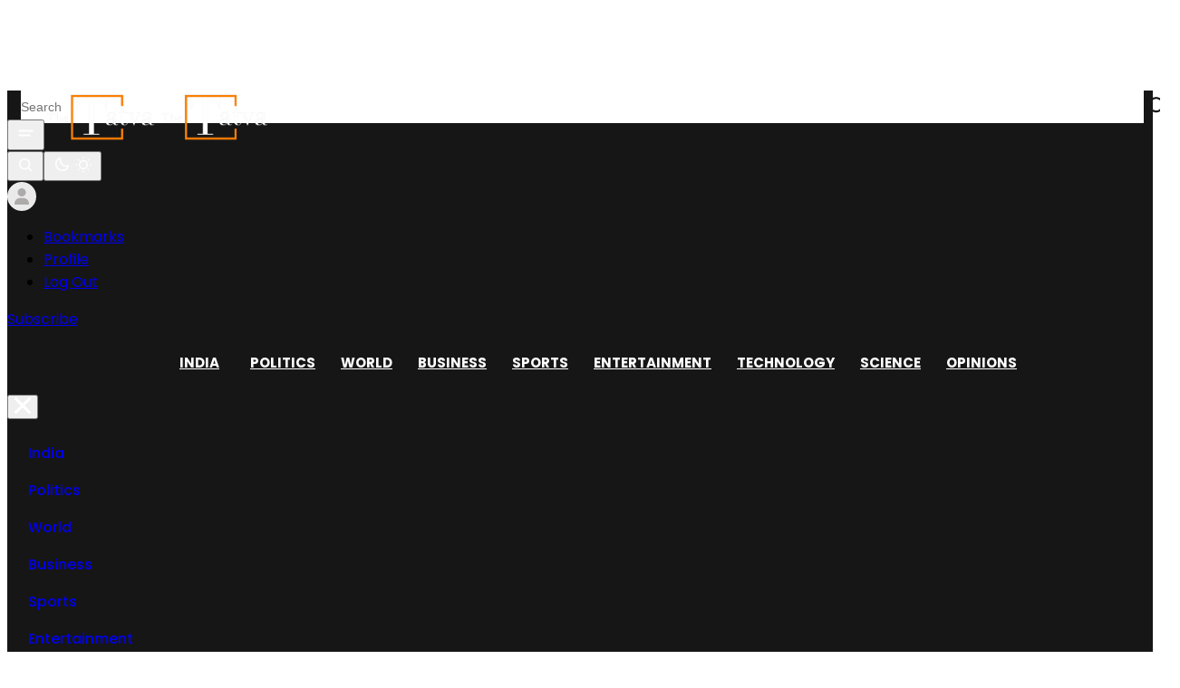

--- FILE ---
content_type: text/html; charset=utf-8
request_url: https://www.google.com/recaptcha/api2/anchor?ar=1&k=6Lc7gBgmAAAAAM6cf_Bc08hif-zuLJvMIk-As_2w&co=aHR0cHM6Ly90aGV0YXR2YS5pbjo0NDM.&hl=en&v=PoyoqOPhxBO7pBk68S4YbpHZ&size=normal&anchor-ms=20000&execute-ms=30000&cb=veqxjxh7zgiy
body_size: 49556
content:
<!DOCTYPE HTML><html dir="ltr" lang="en"><head><meta http-equiv="Content-Type" content="text/html; charset=UTF-8">
<meta http-equiv="X-UA-Compatible" content="IE=edge">
<title>reCAPTCHA</title>
<style type="text/css">
/* cyrillic-ext */
@font-face {
  font-family: 'Roboto';
  font-style: normal;
  font-weight: 400;
  font-stretch: 100%;
  src: url(//fonts.gstatic.com/s/roboto/v48/KFO7CnqEu92Fr1ME7kSn66aGLdTylUAMa3GUBHMdazTgWw.woff2) format('woff2');
  unicode-range: U+0460-052F, U+1C80-1C8A, U+20B4, U+2DE0-2DFF, U+A640-A69F, U+FE2E-FE2F;
}
/* cyrillic */
@font-face {
  font-family: 'Roboto';
  font-style: normal;
  font-weight: 400;
  font-stretch: 100%;
  src: url(//fonts.gstatic.com/s/roboto/v48/KFO7CnqEu92Fr1ME7kSn66aGLdTylUAMa3iUBHMdazTgWw.woff2) format('woff2');
  unicode-range: U+0301, U+0400-045F, U+0490-0491, U+04B0-04B1, U+2116;
}
/* greek-ext */
@font-face {
  font-family: 'Roboto';
  font-style: normal;
  font-weight: 400;
  font-stretch: 100%;
  src: url(//fonts.gstatic.com/s/roboto/v48/KFO7CnqEu92Fr1ME7kSn66aGLdTylUAMa3CUBHMdazTgWw.woff2) format('woff2');
  unicode-range: U+1F00-1FFF;
}
/* greek */
@font-face {
  font-family: 'Roboto';
  font-style: normal;
  font-weight: 400;
  font-stretch: 100%;
  src: url(//fonts.gstatic.com/s/roboto/v48/KFO7CnqEu92Fr1ME7kSn66aGLdTylUAMa3-UBHMdazTgWw.woff2) format('woff2');
  unicode-range: U+0370-0377, U+037A-037F, U+0384-038A, U+038C, U+038E-03A1, U+03A3-03FF;
}
/* math */
@font-face {
  font-family: 'Roboto';
  font-style: normal;
  font-weight: 400;
  font-stretch: 100%;
  src: url(//fonts.gstatic.com/s/roboto/v48/KFO7CnqEu92Fr1ME7kSn66aGLdTylUAMawCUBHMdazTgWw.woff2) format('woff2');
  unicode-range: U+0302-0303, U+0305, U+0307-0308, U+0310, U+0312, U+0315, U+031A, U+0326-0327, U+032C, U+032F-0330, U+0332-0333, U+0338, U+033A, U+0346, U+034D, U+0391-03A1, U+03A3-03A9, U+03B1-03C9, U+03D1, U+03D5-03D6, U+03F0-03F1, U+03F4-03F5, U+2016-2017, U+2034-2038, U+203C, U+2040, U+2043, U+2047, U+2050, U+2057, U+205F, U+2070-2071, U+2074-208E, U+2090-209C, U+20D0-20DC, U+20E1, U+20E5-20EF, U+2100-2112, U+2114-2115, U+2117-2121, U+2123-214F, U+2190, U+2192, U+2194-21AE, U+21B0-21E5, U+21F1-21F2, U+21F4-2211, U+2213-2214, U+2216-22FF, U+2308-230B, U+2310, U+2319, U+231C-2321, U+2336-237A, U+237C, U+2395, U+239B-23B7, U+23D0, U+23DC-23E1, U+2474-2475, U+25AF, U+25B3, U+25B7, U+25BD, U+25C1, U+25CA, U+25CC, U+25FB, U+266D-266F, U+27C0-27FF, U+2900-2AFF, U+2B0E-2B11, U+2B30-2B4C, U+2BFE, U+3030, U+FF5B, U+FF5D, U+1D400-1D7FF, U+1EE00-1EEFF;
}
/* symbols */
@font-face {
  font-family: 'Roboto';
  font-style: normal;
  font-weight: 400;
  font-stretch: 100%;
  src: url(//fonts.gstatic.com/s/roboto/v48/KFO7CnqEu92Fr1ME7kSn66aGLdTylUAMaxKUBHMdazTgWw.woff2) format('woff2');
  unicode-range: U+0001-000C, U+000E-001F, U+007F-009F, U+20DD-20E0, U+20E2-20E4, U+2150-218F, U+2190, U+2192, U+2194-2199, U+21AF, U+21E6-21F0, U+21F3, U+2218-2219, U+2299, U+22C4-22C6, U+2300-243F, U+2440-244A, U+2460-24FF, U+25A0-27BF, U+2800-28FF, U+2921-2922, U+2981, U+29BF, U+29EB, U+2B00-2BFF, U+4DC0-4DFF, U+FFF9-FFFB, U+10140-1018E, U+10190-1019C, U+101A0, U+101D0-101FD, U+102E0-102FB, U+10E60-10E7E, U+1D2C0-1D2D3, U+1D2E0-1D37F, U+1F000-1F0FF, U+1F100-1F1AD, U+1F1E6-1F1FF, U+1F30D-1F30F, U+1F315, U+1F31C, U+1F31E, U+1F320-1F32C, U+1F336, U+1F378, U+1F37D, U+1F382, U+1F393-1F39F, U+1F3A7-1F3A8, U+1F3AC-1F3AF, U+1F3C2, U+1F3C4-1F3C6, U+1F3CA-1F3CE, U+1F3D4-1F3E0, U+1F3ED, U+1F3F1-1F3F3, U+1F3F5-1F3F7, U+1F408, U+1F415, U+1F41F, U+1F426, U+1F43F, U+1F441-1F442, U+1F444, U+1F446-1F449, U+1F44C-1F44E, U+1F453, U+1F46A, U+1F47D, U+1F4A3, U+1F4B0, U+1F4B3, U+1F4B9, U+1F4BB, U+1F4BF, U+1F4C8-1F4CB, U+1F4D6, U+1F4DA, U+1F4DF, U+1F4E3-1F4E6, U+1F4EA-1F4ED, U+1F4F7, U+1F4F9-1F4FB, U+1F4FD-1F4FE, U+1F503, U+1F507-1F50B, U+1F50D, U+1F512-1F513, U+1F53E-1F54A, U+1F54F-1F5FA, U+1F610, U+1F650-1F67F, U+1F687, U+1F68D, U+1F691, U+1F694, U+1F698, U+1F6AD, U+1F6B2, U+1F6B9-1F6BA, U+1F6BC, U+1F6C6-1F6CF, U+1F6D3-1F6D7, U+1F6E0-1F6EA, U+1F6F0-1F6F3, U+1F6F7-1F6FC, U+1F700-1F7FF, U+1F800-1F80B, U+1F810-1F847, U+1F850-1F859, U+1F860-1F887, U+1F890-1F8AD, U+1F8B0-1F8BB, U+1F8C0-1F8C1, U+1F900-1F90B, U+1F93B, U+1F946, U+1F984, U+1F996, U+1F9E9, U+1FA00-1FA6F, U+1FA70-1FA7C, U+1FA80-1FA89, U+1FA8F-1FAC6, U+1FACE-1FADC, U+1FADF-1FAE9, U+1FAF0-1FAF8, U+1FB00-1FBFF;
}
/* vietnamese */
@font-face {
  font-family: 'Roboto';
  font-style: normal;
  font-weight: 400;
  font-stretch: 100%;
  src: url(//fonts.gstatic.com/s/roboto/v48/KFO7CnqEu92Fr1ME7kSn66aGLdTylUAMa3OUBHMdazTgWw.woff2) format('woff2');
  unicode-range: U+0102-0103, U+0110-0111, U+0128-0129, U+0168-0169, U+01A0-01A1, U+01AF-01B0, U+0300-0301, U+0303-0304, U+0308-0309, U+0323, U+0329, U+1EA0-1EF9, U+20AB;
}
/* latin-ext */
@font-face {
  font-family: 'Roboto';
  font-style: normal;
  font-weight: 400;
  font-stretch: 100%;
  src: url(//fonts.gstatic.com/s/roboto/v48/KFO7CnqEu92Fr1ME7kSn66aGLdTylUAMa3KUBHMdazTgWw.woff2) format('woff2');
  unicode-range: U+0100-02BA, U+02BD-02C5, U+02C7-02CC, U+02CE-02D7, U+02DD-02FF, U+0304, U+0308, U+0329, U+1D00-1DBF, U+1E00-1E9F, U+1EF2-1EFF, U+2020, U+20A0-20AB, U+20AD-20C0, U+2113, U+2C60-2C7F, U+A720-A7FF;
}
/* latin */
@font-face {
  font-family: 'Roboto';
  font-style: normal;
  font-weight: 400;
  font-stretch: 100%;
  src: url(//fonts.gstatic.com/s/roboto/v48/KFO7CnqEu92Fr1ME7kSn66aGLdTylUAMa3yUBHMdazQ.woff2) format('woff2');
  unicode-range: U+0000-00FF, U+0131, U+0152-0153, U+02BB-02BC, U+02C6, U+02DA, U+02DC, U+0304, U+0308, U+0329, U+2000-206F, U+20AC, U+2122, U+2191, U+2193, U+2212, U+2215, U+FEFF, U+FFFD;
}
/* cyrillic-ext */
@font-face {
  font-family: 'Roboto';
  font-style: normal;
  font-weight: 500;
  font-stretch: 100%;
  src: url(//fonts.gstatic.com/s/roboto/v48/KFO7CnqEu92Fr1ME7kSn66aGLdTylUAMa3GUBHMdazTgWw.woff2) format('woff2');
  unicode-range: U+0460-052F, U+1C80-1C8A, U+20B4, U+2DE0-2DFF, U+A640-A69F, U+FE2E-FE2F;
}
/* cyrillic */
@font-face {
  font-family: 'Roboto';
  font-style: normal;
  font-weight: 500;
  font-stretch: 100%;
  src: url(//fonts.gstatic.com/s/roboto/v48/KFO7CnqEu92Fr1ME7kSn66aGLdTylUAMa3iUBHMdazTgWw.woff2) format('woff2');
  unicode-range: U+0301, U+0400-045F, U+0490-0491, U+04B0-04B1, U+2116;
}
/* greek-ext */
@font-face {
  font-family: 'Roboto';
  font-style: normal;
  font-weight: 500;
  font-stretch: 100%;
  src: url(//fonts.gstatic.com/s/roboto/v48/KFO7CnqEu92Fr1ME7kSn66aGLdTylUAMa3CUBHMdazTgWw.woff2) format('woff2');
  unicode-range: U+1F00-1FFF;
}
/* greek */
@font-face {
  font-family: 'Roboto';
  font-style: normal;
  font-weight: 500;
  font-stretch: 100%;
  src: url(//fonts.gstatic.com/s/roboto/v48/KFO7CnqEu92Fr1ME7kSn66aGLdTylUAMa3-UBHMdazTgWw.woff2) format('woff2');
  unicode-range: U+0370-0377, U+037A-037F, U+0384-038A, U+038C, U+038E-03A1, U+03A3-03FF;
}
/* math */
@font-face {
  font-family: 'Roboto';
  font-style: normal;
  font-weight: 500;
  font-stretch: 100%;
  src: url(//fonts.gstatic.com/s/roboto/v48/KFO7CnqEu92Fr1ME7kSn66aGLdTylUAMawCUBHMdazTgWw.woff2) format('woff2');
  unicode-range: U+0302-0303, U+0305, U+0307-0308, U+0310, U+0312, U+0315, U+031A, U+0326-0327, U+032C, U+032F-0330, U+0332-0333, U+0338, U+033A, U+0346, U+034D, U+0391-03A1, U+03A3-03A9, U+03B1-03C9, U+03D1, U+03D5-03D6, U+03F0-03F1, U+03F4-03F5, U+2016-2017, U+2034-2038, U+203C, U+2040, U+2043, U+2047, U+2050, U+2057, U+205F, U+2070-2071, U+2074-208E, U+2090-209C, U+20D0-20DC, U+20E1, U+20E5-20EF, U+2100-2112, U+2114-2115, U+2117-2121, U+2123-214F, U+2190, U+2192, U+2194-21AE, U+21B0-21E5, U+21F1-21F2, U+21F4-2211, U+2213-2214, U+2216-22FF, U+2308-230B, U+2310, U+2319, U+231C-2321, U+2336-237A, U+237C, U+2395, U+239B-23B7, U+23D0, U+23DC-23E1, U+2474-2475, U+25AF, U+25B3, U+25B7, U+25BD, U+25C1, U+25CA, U+25CC, U+25FB, U+266D-266F, U+27C0-27FF, U+2900-2AFF, U+2B0E-2B11, U+2B30-2B4C, U+2BFE, U+3030, U+FF5B, U+FF5D, U+1D400-1D7FF, U+1EE00-1EEFF;
}
/* symbols */
@font-face {
  font-family: 'Roboto';
  font-style: normal;
  font-weight: 500;
  font-stretch: 100%;
  src: url(//fonts.gstatic.com/s/roboto/v48/KFO7CnqEu92Fr1ME7kSn66aGLdTylUAMaxKUBHMdazTgWw.woff2) format('woff2');
  unicode-range: U+0001-000C, U+000E-001F, U+007F-009F, U+20DD-20E0, U+20E2-20E4, U+2150-218F, U+2190, U+2192, U+2194-2199, U+21AF, U+21E6-21F0, U+21F3, U+2218-2219, U+2299, U+22C4-22C6, U+2300-243F, U+2440-244A, U+2460-24FF, U+25A0-27BF, U+2800-28FF, U+2921-2922, U+2981, U+29BF, U+29EB, U+2B00-2BFF, U+4DC0-4DFF, U+FFF9-FFFB, U+10140-1018E, U+10190-1019C, U+101A0, U+101D0-101FD, U+102E0-102FB, U+10E60-10E7E, U+1D2C0-1D2D3, U+1D2E0-1D37F, U+1F000-1F0FF, U+1F100-1F1AD, U+1F1E6-1F1FF, U+1F30D-1F30F, U+1F315, U+1F31C, U+1F31E, U+1F320-1F32C, U+1F336, U+1F378, U+1F37D, U+1F382, U+1F393-1F39F, U+1F3A7-1F3A8, U+1F3AC-1F3AF, U+1F3C2, U+1F3C4-1F3C6, U+1F3CA-1F3CE, U+1F3D4-1F3E0, U+1F3ED, U+1F3F1-1F3F3, U+1F3F5-1F3F7, U+1F408, U+1F415, U+1F41F, U+1F426, U+1F43F, U+1F441-1F442, U+1F444, U+1F446-1F449, U+1F44C-1F44E, U+1F453, U+1F46A, U+1F47D, U+1F4A3, U+1F4B0, U+1F4B3, U+1F4B9, U+1F4BB, U+1F4BF, U+1F4C8-1F4CB, U+1F4D6, U+1F4DA, U+1F4DF, U+1F4E3-1F4E6, U+1F4EA-1F4ED, U+1F4F7, U+1F4F9-1F4FB, U+1F4FD-1F4FE, U+1F503, U+1F507-1F50B, U+1F50D, U+1F512-1F513, U+1F53E-1F54A, U+1F54F-1F5FA, U+1F610, U+1F650-1F67F, U+1F687, U+1F68D, U+1F691, U+1F694, U+1F698, U+1F6AD, U+1F6B2, U+1F6B9-1F6BA, U+1F6BC, U+1F6C6-1F6CF, U+1F6D3-1F6D7, U+1F6E0-1F6EA, U+1F6F0-1F6F3, U+1F6F7-1F6FC, U+1F700-1F7FF, U+1F800-1F80B, U+1F810-1F847, U+1F850-1F859, U+1F860-1F887, U+1F890-1F8AD, U+1F8B0-1F8BB, U+1F8C0-1F8C1, U+1F900-1F90B, U+1F93B, U+1F946, U+1F984, U+1F996, U+1F9E9, U+1FA00-1FA6F, U+1FA70-1FA7C, U+1FA80-1FA89, U+1FA8F-1FAC6, U+1FACE-1FADC, U+1FADF-1FAE9, U+1FAF0-1FAF8, U+1FB00-1FBFF;
}
/* vietnamese */
@font-face {
  font-family: 'Roboto';
  font-style: normal;
  font-weight: 500;
  font-stretch: 100%;
  src: url(//fonts.gstatic.com/s/roboto/v48/KFO7CnqEu92Fr1ME7kSn66aGLdTylUAMa3OUBHMdazTgWw.woff2) format('woff2');
  unicode-range: U+0102-0103, U+0110-0111, U+0128-0129, U+0168-0169, U+01A0-01A1, U+01AF-01B0, U+0300-0301, U+0303-0304, U+0308-0309, U+0323, U+0329, U+1EA0-1EF9, U+20AB;
}
/* latin-ext */
@font-face {
  font-family: 'Roboto';
  font-style: normal;
  font-weight: 500;
  font-stretch: 100%;
  src: url(//fonts.gstatic.com/s/roboto/v48/KFO7CnqEu92Fr1ME7kSn66aGLdTylUAMa3KUBHMdazTgWw.woff2) format('woff2');
  unicode-range: U+0100-02BA, U+02BD-02C5, U+02C7-02CC, U+02CE-02D7, U+02DD-02FF, U+0304, U+0308, U+0329, U+1D00-1DBF, U+1E00-1E9F, U+1EF2-1EFF, U+2020, U+20A0-20AB, U+20AD-20C0, U+2113, U+2C60-2C7F, U+A720-A7FF;
}
/* latin */
@font-face {
  font-family: 'Roboto';
  font-style: normal;
  font-weight: 500;
  font-stretch: 100%;
  src: url(//fonts.gstatic.com/s/roboto/v48/KFO7CnqEu92Fr1ME7kSn66aGLdTylUAMa3yUBHMdazQ.woff2) format('woff2');
  unicode-range: U+0000-00FF, U+0131, U+0152-0153, U+02BB-02BC, U+02C6, U+02DA, U+02DC, U+0304, U+0308, U+0329, U+2000-206F, U+20AC, U+2122, U+2191, U+2193, U+2212, U+2215, U+FEFF, U+FFFD;
}
/* cyrillic-ext */
@font-face {
  font-family: 'Roboto';
  font-style: normal;
  font-weight: 900;
  font-stretch: 100%;
  src: url(//fonts.gstatic.com/s/roboto/v48/KFO7CnqEu92Fr1ME7kSn66aGLdTylUAMa3GUBHMdazTgWw.woff2) format('woff2');
  unicode-range: U+0460-052F, U+1C80-1C8A, U+20B4, U+2DE0-2DFF, U+A640-A69F, U+FE2E-FE2F;
}
/* cyrillic */
@font-face {
  font-family: 'Roboto';
  font-style: normal;
  font-weight: 900;
  font-stretch: 100%;
  src: url(//fonts.gstatic.com/s/roboto/v48/KFO7CnqEu92Fr1ME7kSn66aGLdTylUAMa3iUBHMdazTgWw.woff2) format('woff2');
  unicode-range: U+0301, U+0400-045F, U+0490-0491, U+04B0-04B1, U+2116;
}
/* greek-ext */
@font-face {
  font-family: 'Roboto';
  font-style: normal;
  font-weight: 900;
  font-stretch: 100%;
  src: url(//fonts.gstatic.com/s/roboto/v48/KFO7CnqEu92Fr1ME7kSn66aGLdTylUAMa3CUBHMdazTgWw.woff2) format('woff2');
  unicode-range: U+1F00-1FFF;
}
/* greek */
@font-face {
  font-family: 'Roboto';
  font-style: normal;
  font-weight: 900;
  font-stretch: 100%;
  src: url(//fonts.gstatic.com/s/roboto/v48/KFO7CnqEu92Fr1ME7kSn66aGLdTylUAMa3-UBHMdazTgWw.woff2) format('woff2');
  unicode-range: U+0370-0377, U+037A-037F, U+0384-038A, U+038C, U+038E-03A1, U+03A3-03FF;
}
/* math */
@font-face {
  font-family: 'Roboto';
  font-style: normal;
  font-weight: 900;
  font-stretch: 100%;
  src: url(//fonts.gstatic.com/s/roboto/v48/KFO7CnqEu92Fr1ME7kSn66aGLdTylUAMawCUBHMdazTgWw.woff2) format('woff2');
  unicode-range: U+0302-0303, U+0305, U+0307-0308, U+0310, U+0312, U+0315, U+031A, U+0326-0327, U+032C, U+032F-0330, U+0332-0333, U+0338, U+033A, U+0346, U+034D, U+0391-03A1, U+03A3-03A9, U+03B1-03C9, U+03D1, U+03D5-03D6, U+03F0-03F1, U+03F4-03F5, U+2016-2017, U+2034-2038, U+203C, U+2040, U+2043, U+2047, U+2050, U+2057, U+205F, U+2070-2071, U+2074-208E, U+2090-209C, U+20D0-20DC, U+20E1, U+20E5-20EF, U+2100-2112, U+2114-2115, U+2117-2121, U+2123-214F, U+2190, U+2192, U+2194-21AE, U+21B0-21E5, U+21F1-21F2, U+21F4-2211, U+2213-2214, U+2216-22FF, U+2308-230B, U+2310, U+2319, U+231C-2321, U+2336-237A, U+237C, U+2395, U+239B-23B7, U+23D0, U+23DC-23E1, U+2474-2475, U+25AF, U+25B3, U+25B7, U+25BD, U+25C1, U+25CA, U+25CC, U+25FB, U+266D-266F, U+27C0-27FF, U+2900-2AFF, U+2B0E-2B11, U+2B30-2B4C, U+2BFE, U+3030, U+FF5B, U+FF5D, U+1D400-1D7FF, U+1EE00-1EEFF;
}
/* symbols */
@font-face {
  font-family: 'Roboto';
  font-style: normal;
  font-weight: 900;
  font-stretch: 100%;
  src: url(//fonts.gstatic.com/s/roboto/v48/KFO7CnqEu92Fr1ME7kSn66aGLdTylUAMaxKUBHMdazTgWw.woff2) format('woff2');
  unicode-range: U+0001-000C, U+000E-001F, U+007F-009F, U+20DD-20E0, U+20E2-20E4, U+2150-218F, U+2190, U+2192, U+2194-2199, U+21AF, U+21E6-21F0, U+21F3, U+2218-2219, U+2299, U+22C4-22C6, U+2300-243F, U+2440-244A, U+2460-24FF, U+25A0-27BF, U+2800-28FF, U+2921-2922, U+2981, U+29BF, U+29EB, U+2B00-2BFF, U+4DC0-4DFF, U+FFF9-FFFB, U+10140-1018E, U+10190-1019C, U+101A0, U+101D0-101FD, U+102E0-102FB, U+10E60-10E7E, U+1D2C0-1D2D3, U+1D2E0-1D37F, U+1F000-1F0FF, U+1F100-1F1AD, U+1F1E6-1F1FF, U+1F30D-1F30F, U+1F315, U+1F31C, U+1F31E, U+1F320-1F32C, U+1F336, U+1F378, U+1F37D, U+1F382, U+1F393-1F39F, U+1F3A7-1F3A8, U+1F3AC-1F3AF, U+1F3C2, U+1F3C4-1F3C6, U+1F3CA-1F3CE, U+1F3D4-1F3E0, U+1F3ED, U+1F3F1-1F3F3, U+1F3F5-1F3F7, U+1F408, U+1F415, U+1F41F, U+1F426, U+1F43F, U+1F441-1F442, U+1F444, U+1F446-1F449, U+1F44C-1F44E, U+1F453, U+1F46A, U+1F47D, U+1F4A3, U+1F4B0, U+1F4B3, U+1F4B9, U+1F4BB, U+1F4BF, U+1F4C8-1F4CB, U+1F4D6, U+1F4DA, U+1F4DF, U+1F4E3-1F4E6, U+1F4EA-1F4ED, U+1F4F7, U+1F4F9-1F4FB, U+1F4FD-1F4FE, U+1F503, U+1F507-1F50B, U+1F50D, U+1F512-1F513, U+1F53E-1F54A, U+1F54F-1F5FA, U+1F610, U+1F650-1F67F, U+1F687, U+1F68D, U+1F691, U+1F694, U+1F698, U+1F6AD, U+1F6B2, U+1F6B9-1F6BA, U+1F6BC, U+1F6C6-1F6CF, U+1F6D3-1F6D7, U+1F6E0-1F6EA, U+1F6F0-1F6F3, U+1F6F7-1F6FC, U+1F700-1F7FF, U+1F800-1F80B, U+1F810-1F847, U+1F850-1F859, U+1F860-1F887, U+1F890-1F8AD, U+1F8B0-1F8BB, U+1F8C0-1F8C1, U+1F900-1F90B, U+1F93B, U+1F946, U+1F984, U+1F996, U+1F9E9, U+1FA00-1FA6F, U+1FA70-1FA7C, U+1FA80-1FA89, U+1FA8F-1FAC6, U+1FACE-1FADC, U+1FADF-1FAE9, U+1FAF0-1FAF8, U+1FB00-1FBFF;
}
/* vietnamese */
@font-face {
  font-family: 'Roboto';
  font-style: normal;
  font-weight: 900;
  font-stretch: 100%;
  src: url(//fonts.gstatic.com/s/roboto/v48/KFO7CnqEu92Fr1ME7kSn66aGLdTylUAMa3OUBHMdazTgWw.woff2) format('woff2');
  unicode-range: U+0102-0103, U+0110-0111, U+0128-0129, U+0168-0169, U+01A0-01A1, U+01AF-01B0, U+0300-0301, U+0303-0304, U+0308-0309, U+0323, U+0329, U+1EA0-1EF9, U+20AB;
}
/* latin-ext */
@font-face {
  font-family: 'Roboto';
  font-style: normal;
  font-weight: 900;
  font-stretch: 100%;
  src: url(//fonts.gstatic.com/s/roboto/v48/KFO7CnqEu92Fr1ME7kSn66aGLdTylUAMa3KUBHMdazTgWw.woff2) format('woff2');
  unicode-range: U+0100-02BA, U+02BD-02C5, U+02C7-02CC, U+02CE-02D7, U+02DD-02FF, U+0304, U+0308, U+0329, U+1D00-1DBF, U+1E00-1E9F, U+1EF2-1EFF, U+2020, U+20A0-20AB, U+20AD-20C0, U+2113, U+2C60-2C7F, U+A720-A7FF;
}
/* latin */
@font-face {
  font-family: 'Roboto';
  font-style: normal;
  font-weight: 900;
  font-stretch: 100%;
  src: url(//fonts.gstatic.com/s/roboto/v48/KFO7CnqEu92Fr1ME7kSn66aGLdTylUAMa3yUBHMdazQ.woff2) format('woff2');
  unicode-range: U+0000-00FF, U+0131, U+0152-0153, U+02BB-02BC, U+02C6, U+02DA, U+02DC, U+0304, U+0308, U+0329, U+2000-206F, U+20AC, U+2122, U+2191, U+2193, U+2212, U+2215, U+FEFF, U+FFFD;
}

</style>
<link rel="stylesheet" type="text/css" href="https://www.gstatic.com/recaptcha/releases/PoyoqOPhxBO7pBk68S4YbpHZ/styles__ltr.css">
<script nonce="mum0Rp4MCHJBjDGUdNf1pQ" type="text/javascript">window['__recaptcha_api'] = 'https://www.google.com/recaptcha/api2/';</script>
<script type="text/javascript" src="https://www.gstatic.com/recaptcha/releases/PoyoqOPhxBO7pBk68S4YbpHZ/recaptcha__en.js" nonce="mum0Rp4MCHJBjDGUdNf1pQ">
      
    </script></head>
<body><div id="rc-anchor-alert" class="rc-anchor-alert"></div>
<input type="hidden" id="recaptcha-token" value="[base64]">
<script type="text/javascript" nonce="mum0Rp4MCHJBjDGUdNf1pQ">
      recaptcha.anchor.Main.init("[\x22ainput\x22,[\x22bgdata\x22,\x22\x22,\[base64]/[base64]/MjU1Ong/[base64]/[base64]/[base64]/[base64]/[base64]/[base64]/[base64]/[base64]/[base64]/[base64]/[base64]/[base64]/[base64]/[base64]/[base64]\\u003d\x22,\[base64]\\u003d\\u003d\x22,\[base64]/[base64]/Ct8KOwohwwrp9JV3DsMKawrkYAnw/ccK4wrvDocKAOMOFJ8KZwoAwC8O7w5PDuMKVHAR5w7PCrj1DVwNgw6vCl8OLDMOjRC3ClFtCwpJSNnLCtcOiw59ueyBNMcO4woodQsKxMsKIwpVCw4RVVQPCnlp/wqjCtcK5C0o/w7YJwr8uRMK3w4fCinnDs8OQZ8OqwojCqAd6HzPDk8Omwr/Ct3HDm084w4lFHm/CnsOPwqA8X8O+I8K5Hlduw43DhlQzw7JAck3Dg8OcDk9awqtZw7fCucOHw4YowprCssOKQMKiw5gGVyxsGQVucMOTHcODwpoQwp4Uw6lAa8ObfCZPICUWw7zDjijDvMOGMhEIbU0Lw5PCmWlfaX5PMmzDrFbCliMVakcCwozDv03CrQxrZWw7RkAiJsKZw4s/czfCr8KgwqIpwp4GfcOrGcKjJBxXDMOcwpJCwp13w47CvcOdSMOwCHLDoMOnNcKxwpzClyRZw6DDi1LCqT/Cr8Oww6vDpsONwp83w4kjFQEWwrU/dDV3wqfDsMOrCMKLw5vCgsK6w58GMcKcDjhtw4svLcK8w48gw4VKV8Kkw6Z+w4gZworCssONXCjDtA7CtsOrw5DCk3VLKsO+w7vDmQAtOk7DhGU3w6YUG8Oxw6hndE3DhcKMdhQYw610c8Ojw4/Cm8KMMcOsVcOww4vDiMKWfD9jwo4wS8K8SMKDwo/Du3jCi8OWw67CrFYcVMO6CjHCjCUkw5tEeU1jwrfDtHYdw5rCscOQw6Ude8OlwoLDr8K2PMO7w4TDqcOlwp3Cqw/CnkBnfUzDgsKKLx5jwqLCvsKJwp5vw57DuMO2wrDCoUJGeHQTwq0jwq7DmRcQw5cIw78+w4DCnsOfdMK+XsOfw4/CqsKGwojCiW1hw73DnsOVZC00AcKzEAzDjWbCoA7CvsKgaMOgw4fDicO0eUTCpMK+w7V/IcKsw7vDnWzCgsKcAyfDvkHCqi3DjHPDn8Kdw756w7nCohLCmQUYwqg3w5dgHcKxTsKRw5tawp5cwonCmmjDtUo7w4DDvXnCiVnDjWg0wqjDh8KOw4pHeSjDlyvCj8Otw7QGw5PDmsK9wqvChV3DucOtwoXCscOZw4QgPijCtV3DjSg9OlrDinkiw7YSw6/[base64]/ChCPCr8Ojd8O4D3rDvCZVKsOLwq0xw73Dg8O0JFpeI2tOwr5ewpoHCMKVw68jwojCjmNmwpvCnHs+wpXCpil8UcO/w5rDicKpwqXDmDxKQWTCosObXBpPYMK3Dw/CuVPClsOIWnTCiS43GnbDkhLCr8Oxwr/DtcOSKEXCsCg7wp/[base64]/Dl8KFH3MmRMKOwpYHw7zDjUjCkBBaw7DCicOPwpRfBMKpL3PDm8OjF8O3fxbChnHDlMKwAAFDChzDn8OxeGPCt8Oywp/DsTrClhrDiMKwwpZgBi4kMMOpSVxgw6Euw51XdMKZwqIfD0bCgMOWw6/[base64]/VFvDvQ/[base64]/CqgPDiR3DiUYJwoHDoD/DvMOCEwM/[base64]/CggdJwopCwq7Cq3DDjSlWw4hUwpzCi3DDosK9b8Kmw7rCkG5kwrbDsUxOdsK4VGo2w7NKw7wiw4dDwpNXc8OHCsO6eMOjOsOkEMOkw4vDuRDCm07CrcOawpzDr8Kyb3/[base64]/CosOnGGNIfmEkf8KoC3nDl0N/VA4pRDLCi3bCl8KyDDICw4RwMMO3D8KqWMO3wrRnwobDtH8LYx3DvhQGWGRUwqFdZTfDj8OzImDDr3ZRwo9oDjUlw4jDp8OiwpDCi8Omw71kw5fCtiBhwoLDncOWwrHCj8OTaStfPMOEGzrDm8KxZMOsLAfCsit0w4/ChsOLwoTDr8Knw5IHXsKcO3vDhsO5w6c3w4nDixXCsMOjEsObCcOvdsKgfWV8w7xJXMOHAyvDvsOfYnjClkjDmRYbH8OYw6oiwrVIwo10w6xhwq9Kw6dcInw3woNZw4xEQVLDmMOUFMKgW8KtE8KpdsOzTWbDnCocw55kYQzCk8OFD3tObsK1QHbCjsO1bsOAwp/DvcKgSifDisKiHDfCvMK4wqrCrMOHwrJwRcK4wrMqEgvCh27CgWPCpcOzbsKZDcOtQ0J9wo/DthEuwpTCoAYOUMOsw6lvD2Qhw5vDlMOgIcOpGRksYm3Ds8K4w4tCwprDgnfChV/CoQfDtUBLwr/[base64]/[base64]/wpvCu8KwJsKRwp3DqcOUwoEgGcKqw5B5bwXDuw8cRMKjw4HDjsOrw7UTAEzDmCrCisOzR2nCngBoRsOWOnfDpcOyacOwJ8ORwrlGPcOTw5/Cg8OQwpHDny9AKQLDlgUNw7Ziw5oEHMKDwr3CscO2w5U9w4TCvSACw4XCmsKTwrfDtF4EwrRAwpMXIMO4w7nCgX/DlG3Cp8Owd8Ksw67DlcKGGcO5wqfCocO7woQ9w7p8eU3Ds8KLAyZpwq3Dj8O6woTCrsKGwphZwrPDvcOZwrsVw4vCk8Oqw73Cn8OjaAsjYzLDi8KQNsK+XyTDhCs0BlnChiNKw6bCr2vCrcO7wpthwoQLZFtLYcO4w5gVRQZfwoDCgm0Aw4jCmMO/TBdLwoICw5XDicO2GcOTw6rDljwAw4TDgsOJH3LCkMKTw4XCuSsYAFd6woB4D8KQCSbCuCjDi8KcBcKsOMOKwpDDpQ/[base64]/DpsKNw6/DuMKQMMOwSWdiacKyRn4lwoMPw67DmzUOw5NMw7NAWDXCqcOzw40/[base64]/GEdNw5Uuw4QbwoTDinbCnMKCDMOJwrXDjygnwqNiwo9DwoNYwprDhn3Do1LCnWlOwqbCjcOIwprDm3LDu8O+wr/DiX3CnVjCnx3Di8OJc27DgADDgsOIwo3Dn8KUN8KwY8KPC8OfW8Ocw5bCg8OKwqnCulxnDGYaCEwXacOBLMK+w7fDi8ObwoNawovDkTctf8K+STBvC8OrSERqw7QwwokLPMKcXMOTMcKBaMOnEcKmw40rX3bCt8OEw7Q4fcKBwp1yw4/CvSPCvsOJw67DgsKowpTDp8OPw7kawrpPZMO8wrtxcw/[base64]/cQlDPXo6NcOTUyZRw5Vaw7TDusKuwpZ9Q3ZAw6lAKn50worDlcKyJkzCv2ZCD8KwZ0FuWcOrw4zDmsO+wotdD8KkVkEzXMKqXcODwooWD8KYVRXCs8Kbw77DrsK/[base64]/O8OWwoLDocK0eMKIw59OKHDDrUvDn3vCi8Oiw7IKJEfCmx/CunRIwqJaw7EHw4lcX2tMw6owNcOQw7VwwqpuOgHCkcOew5TCm8O8wqUaWALDnEw1G8OrQsOaw5QSwrzCrcObNMOGwpPDqnvDpgjCoUrCsnXDjMKQFl/DoRBlGEPCncOPworCosKmwr3CvMOGwpjDkjd/fgRtwrTDqD9CYlg6AnsZXMO+wqzCqgMgwrLDmHdHw4JDbMK5AsO7wqfClcO5QgvDj8KNF0A8wrrDksOvfScYw51UW8Ovwp/DkcOzwqYpw7Vkw5zCl8K7McOGA1o8HcOrwqQJwoDCu8KAa8OMwqTDvnXCtcKXE8KJEsKhw6l3wobClxQiwpHDmMOMwobClG/Cq8OmdcKEH29JO24+USZOw45dVsKLGMOIw4DDuMOBw6/DgHfDrsKrP2XCrkHCocKcwq5qUR8hwqR0w7Jpw7/CkcOdw4jDjsKtXcOlUF4ew70mwoB5wqZPw6/Dn8OTXzjClsKrPVfCixzCsB/[base64]/Du8KsX8KpwqvDqcKFUcONw6djwpLDgsKTw6tGCG7ClcOzw5BfQMOZc13Dn8OCJxjCgAw1d8OaBXTDs00zKcOeSsOuR8K0AjAeW08rwrzDsgEaw5QlccOhwo/[base64]/[base64]/DgMKEwrVFwqfCicKEcB/DgcO8wp8Kw5okw7vCnjAsOcKeHWtuSFnCmMKWJAR8wpHDjMKHZMO3w5nCswQsAsK0acKbw6PDj2k2AyvCj2V8dMK9CsKxw6ZwNh/CjMOACSJrb1x3WRkbEsOvYznDkS7DvFgvwp/DsyxOw4t6woHDkH3ClAdWBTfDmMOzG0LDrVhew7PDnwLCr8OlfMKFPTxVw7jDsUzCnGsDwpzCocOpdcOoEsKWw5XDucO/dhJYOlnCgcORNQ3Du8KRO8KMdsK+bSPDu25/w5HChgTCuFvDphgHwqTDj8KSwo/[base64]/[base64]/wpgrw4JHcU8CSsKBw6Riw5x0DcKtw5ovJcKTHcK1MQTDr8O8ZAxIw4XCmMOsYhxELW/CqsOxw6k4EgwHw7wowoTDuMKlTcOSw60fw6HDqXfClMKLwoDDgcKiB8ODDsOVw7rDqMKbTMK1VsKgwo/[base64]/w7fCkUVBw6fDrsKsw6J1TcK4fMOsw4sEwrvCpifCtMKAw7/CvcO5wr96w6/DqcKQSTt4w4zCjMK/w7tvWcOOdHo/w7p+MVnDjsOUwpN/ZsOeKQUOw5/Ci0tORnVSX8ObwqnDl3tAw7MhXcK1fcOgwp/Dkx7ChATCv8K8ccOvEQ/CpcKawpPCvG8uwrVXw7c1HsK3w58QSBTDvWYRVzd2cMOYwpnCrwA3SUYXw7fCs8ORccKJw53Dr2DCik3CusObw5EZYTMCw6s1FMKgEsKGw5DDqWgVccKowoZGT8O+w6vDjlXDsG/Cp3obb8OSwpctw4JnwpEiewbCj8KzdFMoSMKsDTx1wrhWFinCicK0woBCNcOvwo5kwpzDucK9wps/w5/Cl2PCqcOPwq1ww7zDssKXw49EwqcxA8KgZMKvSRtZwrfCosO6w7LDoQ3DvgYow4/DsyMXacODIkRow5o/[base64]/DcOsw4bDkG7DvsOtwprCpcO3BcO3ScKdLcOKwoPCj27DoHZ4wr/[base64]/CmCvDryEMw6ceA8OcbcK5w5YKesK0w7fCicKZw6wzJU/DvcOVOlNaM8Obe8K+dHrCrEHCsMO7w4gdD2zCliRwwqglSMOrXBkqwrPCo8KddMKiwpDDjlhpFcKjAUQTX8OsAWXDg8OEcHzDhMKjwpNvUMKBw5bDh8O/H3kpbWTDonloOMKUTGjDl8ORw6LCm8KTD8KUw78wZsKVeMOBckwUGmPCrAhaw6gawp/[base64]/ChMO4w7XCo8OzwrwUHcKGamF2BwZMUcOYfMKoNMOncgnDthfDrsObwr4bHCrDocO9w7nDgSdnDsOLwphAw4xGwq4Zw6bCtyYAbT/CjXnCssOVHMKhwrlUw5fDv8O8wrrDgsOxHXxpd27DiVkAwpTDpCEEfcO6G8K2w5vDssOXwoLDs8KpwpEMfcOJwpzCs8KBX8K/w7EVd8Kkw4PDtcOPSMOJJg/ClUHDksOEw6B7V2sEQsKWw6zCm8KYwrlpw7hbw5cvwrJdwqcUw48TLMOpElQRwozCmcKGwqTChMKBaBc0w47Cv8OJwqBvaQjCtMOdwqESVsKSXCdoccKbYAI1w6ZDGcKpPzQKIMKwwocKbsKUTTnDrEU4w5JVwqfDv8OHw4bCuVnCu8K4PsKfwpnDiMK/ZG/Cr8KnwobDhkbDrWM8wo3DuBk/[base64]/DpkB4KsKoacKfVMKCTcObHi7DjlrDqcKxUMO/DGdGw49+LAnDssKtwrweesKDPsKPw5rDoSXCizvDsUBkIMKDNsKsw5nDoljCszV3UwjDtAEnw4tew7NHw4bDsnLDvMOhFznCksO/woNGEMKZwoPDlk/DvcK7wpULwptefMKsBcOcJ8O5S8K7H8OZXmTCs1TCqcKkw6TDqwLCiyEjw6QDO1DDi8KUw7LDssOyQxbDpQ/DscO1wrvDqXE0U8KMwoMKw67ChBTCtcKpwqsVwqA3bmTDo085bSfDisOTYsOWPcOdwpjDhjEEecOFw4IHw5zCs3wbJMO6wrwewqDDncKww5dbwokEF1VVw7wGGSDCl8KBwqI9w6jDrh4Jwrg/czoOeHHCowRJwr3Dv8OUQsKWOsOAcFjCqsO/w4/DicK/w7hkwqxYFw7CkRbDqytUwqXDll0mDXbDmQZ5TT8tw5HDtcKTw4d1w5zCocKoF8O5JsKefcKtN05HwrfCgRXCnzfDnCrCsQTChcK/OMOoZk9gGhBva8Oqw4VOwpF/BsK5w7DDlGAiWh5Tw7XDiAUxSWzCpAg8woHCuzU8U8KmRcK7wrPDrmxtw5gXw6HCkcO3wqDCmR9PwrJkw69lwpPDlBtbw5wnLAgtwpssOsOyw6DDo30Sw6YyPMOuw5XCh8Ojw5LCnmZnV1kJCh/CjsK+fCDDlR9+IsONJsOFwqsXw57DlMO/Hm5KfMKtJsOifsOpw442wrHDi8OqIsK7AcOOw49wfDZxw5cIwolyZxcSHU3CgsO5bx7DhMKFw47CuE3DusO4woDCqyFKTDouwpbDu8O/[base64]/[base64]/[base64]/wplcVxbDuBLDjMKRw6gPw43DoWdgw7M4wqEaIGbCgMKAwoU3wocWwoJOw7pnw6lKwpsxbQcFwqHCpj7DtsKcwrvDjWonO8KOw7HDncK2H0cMVxDCucKTaAPCrsOqYMOewoPCuxFULsKXwpgXIsOIw5gCT8KsL8K5dnJ/woXDjMOiwrfCrXI1w6B5wrrCjifDkMKMYUF3w7VAwr9+ACnDmcO2elfCjRgJwoQCw7YyZ8OPZg87w4vCqcK4FMKkw5BNw4tsfjcAZy/DrFkIG8OmY2vDucOJfcOARGwXIcOgCcODw4vDoBLDnsOmwpYOw5BtDm9zw43CrAAbRsObwrMWwpDCqcK4FW0Tw7bDsi5NwqDDo0haCS7DqkvDn8KzalViwrfDj8Oew6Q4w7PDt0vCrlHCi13DlX0vICjCicKLw79PCcKcFwYLw7QVw6xswq3DtBQvE8Ogw5DChsKaw7/[base64]/Dg8O/[base64]/[base64]/Dk8OCw7cTwrUtwolhTsOIw7V0wpDDrsOewoEnw7HDpsK8SMO8LMOrIsK3aRV+wo1Ew4g9M8KCwqckV1jDicK3BsONf0zCrsK/worDjDjDrsKFw4Ipw4lnwowOwoXCpREWfcKCfUchM8KAw6QpBzIGw4DCjTPChGZ/w4LDlRTDtXTDohBDw4YWw7/DpElEdWjDtmrCt8KPw51Zw7lTLcK8w6XDo13DgsKOwpl7w7/[base64]/[base64]/CqMOAQgjDlx7DkcKVDWfCvVrDmcKlwoAtacKNHwxUw5Mcw4jCpsKPw7A1Aw43wqLDqMK+DcKRwpzCicO3w6NbwrUVKkdiIgbDosKEXk7DusO3wo7CrmXCpx/ChsKtMMKvw5YcwoXDrW1pGSwVw5TCj1jDgMKmw5/DlW1cwqsZwqJcN8Ouw5XDq8KDMcOgwpVAwqghwoMlSGFCMDXCiF7Dv0DDhsORPsKVWiASwq00L8K2LFRrw6zDrcOHG3TCmsOUPF1tFcKab8OYHHfDgFsNw65pOlLDmSQPSk/CnsOuSMO4w7vDnE43w7oNw5Eewp3DkT9BwqrDq8O6w6M7w5/CsMKtw5sTC8OywobDuGIqOcKvb8K5K11Mw6diehfDo8KUWsKLw5UTY8KhYVnDthPCssKCwozDgsKNw712f8Kne8Kdw5PDkcKQw589w4bDphXCg8Kawo0UVittND0JwqnCj8OaTsOMacOyIhjCmn/CrsKiwr5WwrBCDsOabTlZw73ClMKLSllEVx/[base64]/[base64]/DtBRSwp4KwrAkScKCUxLDjcKNw63Cvn/[base64]/Cv21vYsKMw6DDqMKQA8OPXMO7w74eN0DCokvDhhhqGyBcXyV1OX0LwqQZw6EpwrrCicK7NsKcw5bDvUZnHXAuRsKWagfCvcKjw7XCpMK/eWbCucOHLmfDqMKFAXXDpidkwp7Ci2w+wrTDrhFCJEvDnsOfbGorQgNYwqnDhG5PECwSwpIQHsKAwo4LfcO2wqAHw4AmAcOGwo3DuCYAwpnDpE3Cl8OtfFfDp8K4e8KWbMKcwpnDgsKUA04xw7HDryd0HcKzwpAIQSbCkAs/[base64]/w6vDu8Kzw7rDlTbCqsO0w5RHwrzDq17CocK3Dwgjw5fDoBbDoMK0XcKtacONESjCsXlDXcK4UMOhJD7CssOaw49CCFLDsF8kZcKow6HDiMK3BMOmAcOOGMKcw4/[base64]/w47DmsK7w6F4LzjDnsOSw4bDi8OeAU80AWbDgMOHwokCV8OQIsOcwq10JMO+w5Fxw4XDuMO9w6LCnMKXwrnCpCDDiwnDsQPCn8K8e8OKXcKod8OLwpnDscOiAl/CsmlHwrwmwpI0wrDCv8KZwqJRwpTCrnYpUlw9w7kfw5/DsiLCmnAgwp7Duigvd37DoChQw7HCtBjDo8OHeXJKPcOzwrLCocKRw7xfLsKlw6jCii7CkgbDp0Ifw4BxLX4mw4JnwoAiw4VpPsKzcyPDp8OPWwLDklbDqx/DlMK7Fz03w7vDh8O+eAbCgsKbXsKqw6Elb8O4wr4xGS8gBFAGw5LDpcONQsO6w4rDg8OnIsOMw4ZucMOqIFPDvmfDvHvDn8KjwrDCplc/[base64]/[base64]/DsRvCrF/[base64]/[base64]/w4TDuMKHORHCtV/CpQ5+K8O2AcOcNTklbgDCjQQiw6YzwrfDv3UCwpc5w4pnBjbDqsKEwq3DosOjR8OIEMOSV3/DoE/[base64]/ChnfDvcKQw4RiaxzCl8OfwqXDsEEYw4XDtFrDmMOpw5PCrxXDmVXDnsKMw6dzBsKSL8K3w7o9QXvCt3IFbMOZwrUrwpbDqXrDpELDpsOzwp7DlVPCicKcw4LDs8ORQnlNAMKiwpXCr8OJZ2HDh2/[base64]/wqrDjQYBBxZywpYEw5nDvsKyw7zCmEVNwoZvw6zDp03Dm8OnwpIoTMOTTmbCiGE6dXDDuMKIL8Kvw5BnAmjCigZFfcOtw4vCj8Kdw57Cq8KfwqHCjsOzDRLCvMK+fMK8wq3DlDlPFsOYw7XCk8K+wr7DpkbCh8OzGSZJf8OdGcKqdgJof8KzHj/[base64]/FsKDa8KTw7/CryjCrsOKw4fClz7CmMOJw6nDgMKEwql3wqwBXMOfcnXCqcKrwpbCrEjCnsOHw7vCogIiMMOtw5zDkwfCtVDChMKwEWvDowbCjMO5anbCvnQtXMK+wqjDiwQtXFfCsMOOw5g8U0sQw5rDihXDrnNwEndDw6PCkCcbbmASMS/CsXRYw4LDrnzChDTDusKiwrfCnVAwwqMTScOhw5DCoMOqwqvDiRgSw7NEwozDncKQNDMewprDscKpwojCs1jDkcODPUVtw71cTwtIw4DDgw4Ewr5ow4oIeMK/[base64]/w5DDusOOwqLCtcKOwpDDtyMrwqDDicOxw792B8Kdwqd/[base64]/CpMOqPcOdHDHDh8Kcwooew4dnD8OmT8OHTcKAw6NEBlJRaMKOQ8OlwqXCgnJCDV7Dg8OuZjFvX8KlX8OaFQdMZsKHwoBQw49uKlHDjEUKwrLCvxJ0eTxtwrbDicK5wrFbCVzDjsO7wq4ZeldKw6skw6BdHMKLRwLCnsOvwoXCuRsDIsOIwqEEwoQbZsK/PsOdwqhEF24FPsKZwoLCqgjCoRY3wqF/[base64]/DgE7DmQhnw4k5wrbCj0Y0w7LDuMKowrwADnLDpi/Dg8OgLF/[base64]/wpZbHB/DkUrDhMKsw6DDicKSw5gSw6/Ck2nCjyJmw4PCo8KlVGliw7sCw4rCiWZPWMOlS8OJDcOrU8OIwpnDuWLDj8OPwqzDqXM0H8KmYMORMWjChFgtSMKMeMKAwrvDglA4W3/[base64]/DrTfDhj8Hw4Jiwr/CpkJZwq3CkMOow6rDpnHCginCqx7CthIqw4/CmRAyDMKsWADDvMOkHcKCw4DCiDYeesKiIWDCnE7CuA0ew6Nzw4rCgw7DtHLDlXXCrkJDTMOCbMKjCcOkVVDDpMObwpV/w7nDvcOdwrnCvMORwo/CuMOzw6vDtsKuw6xOdxRQFUDDpMKeSW4pwp9jw7gowqXDgkzCrsOvf1jCsyjDnnHCtko/[base64]/CtkzCqyM1w7ZDwr/DqBhhfsKtXcK7dcK9w4peN2pBGUDDrMONWzkfwo/CoAfCvgnCucKNR8Olw6pww5lDwqB4w4bDj3zDmzQrTkUqG3fDgiXCoSzCoD9iG8KXw7VUw6TDmFTCpsKWwqTDncOuYkvCgMK1wr4owprCqsKtwqsQasKUW8OFwo3CscOpw4pGw78GYsKXwo7Cm8ORIMKqwqwAOsKIw4hqTxTCsjnDj8OIM8O/TsOXw6/DthZaAcOQa8O8wotYw7Jtw7NnwoxqDcOtXGzDhlc/w4MHBE19EhnDlMKdwpoyaMOAw7/DgMOdw4RAagprKcO+w4ZAw4RWGxRfZFvCmMKeEmfDq8O5w6o4LyvDpsKZwobCjk/DnyrDp8KGdGnDjyU0ZFHDoMOdwq3CksKzQ8O8CV1aw78+w73CrMOHw6/CuwM4fztKGAhtw6Frwo0tw7xUX8Kswqpbwr4OwrDChMOTAMK6MSp/bxXDvMORw4swIMKNwqwuY8KowpdIAsOHKsO8dMKzIsOkwqXDjCDDocOOamdVPMO+w4Jkw7zCqWRlHMKDwqZOZD/Cv316G0VQGgDDtcKNwr/[base64]/woI2w6Uowp/Cv2dwf8KPwpIMw5tbwowYWS7ChmTDnjpcw5PCm8Kpw6jChk4XwrlFLQHDhzfDqMKRYMOYwp/Dny7Cn8Oxwo8hwp4BwpBLUA3CiG0BEMOOwrMmQGXDuMKYwqtsw6sHE8KxbcKoPRBWwpRlw490w4oTw79Nw4kBworDscKxL8OteMOywpB4AMKJXMK4w7BVwr/CgsO0wofDlz3DgsKnSVM9d8Kawo7DhsOzHMO+wpDDiCYEw6A+w61rwqDDlTDDgsOUQcOmRsKYUcOJGsOJO8Kow6DCilHDscKRw6TClE3CsW/ChzPClk/[base64]/MsKkw6F+BMKIw54BwrXCs8KiCsOMwrjDiF9XwoDDqxsjw4pswqnCpkYvwoLDi8Oxw7NGGMOyasOjejTCrRJ/[base64]/Dg2LCnMKCbMOqw7hgw4jCgCE2w79ewpvDsMOmdC46w4cRGMKlDMOyLhBCwqjDgsKtfDBYwp7CpEAEw7duM8KGwq0SwrUTw481OsK6w5JIw7o5LFN/dsOUw48nwpjCrioUaErClgt6wqrCvMOyw4Zow57Cs2NqDMOfTMKxCGAswoNyw6DDk8OGeMOwwqwJwoMjacKOwoAPSyU7JcKuLcOJw7bCsMOrNsOBSWDDiFFCGDovAGluw6jCjsO0CMK/AsO0w5vDiT3CgHfCsy1cwrpJw4rDjX0OMys/YMOQSUZQw5TCqQDCt8KDw6IJwqPCq8KWwpLCvsK8w699wqXCunIPw6XDh8O5wrPCm8OswrzCqBoJw54tw7rDisOLw4zDsknCnsKDw65IJX9APgTCtXkSVg3CqRrDthF2bsKdwq/ColHCjlx0B8Kfw5B+VMKCGDTCn8KnwqZua8O6f1DCtMO7wrzCnMOZwo3CiS7Cp1MEaj4pw6HDlcOdFcKWXVFdMcOBw6V+w4TCu8KPwq7DrcKEwqLDicKSBVrCgVwZwoFJw5vChMKnYQPCkhVMwqx3w4/DmsOawpDCrX87w43CrTUnwrpsUwfDlsKTw5DDksOPAikUU0RIw7XCssK5JmTDoTtAw67Cg0xKwqHDu8ORd0vCiz/Dt3zCjALCrMKuBcKswp0cGcKPQsO1w5M4YsK5wqxKWcK/w7BbEAnDt8KYQMOmw5x0wp9CH8KWwqLDjcOVwqfCu8OUWjtzWHphwqEXW33Cu3tww6jDg2R5SGDCmMKhQF96JizDsMKdw4I6w6LCtkPDv3TCgg/CpMO2LTo3Egg/[base64]/wrnDsMOrCTjDpVQVAR/DsMO6woPDmsKJwr9jfMK5bsKfwo87XTYJIsKUwoAvwoUMG1wSPBgvYsO2w7cQVx8sdyvCg8O6AcK4wqjDrWnDpsOvAj/CmyjCokpIWMOLw6kiw47CgcKlw5kow6NQw7MoNGU/JWIPMwvCncKddMK1VDNlFMO+wq8HT8OfwqxOTcKELAxJwqNIJsObwqPCu8OoXztxw4lVw4vDnEjCocKMw489JDrCvsKVw5TChxV6HcK3wqbDqV3Dq8OQwooXw4YOZ1DDucKbwo/DnETCksOCU8OfHlRzwqDCriw5OCQEwoZjw77Ch8OywqXDhMOiwq/DjFzCh8Ovw5oUw5kCw6tNAcKMw4nCmULCpyXClRtlLcOlLMOuBig+woY1Z8ODwoYPwr9FasK2w50Hw6t+cMO4w75ZO8OqH8Ocw4k8wpYkEMO0wpZqbTtsUUVewowdARrDun5wwovDh2nDt8KyfyvCs8KmwpLDsMOFwpwJwqJcIDAeBDdrD8K3w7x/bwkRwqdcQMKxwrrDkMODRjTDmcKuw5pHEwDCnloRwpF5woduacKfw4rCvDFJZcOpw4Nuw6PDgxvCgsKFKsK7G8OzGXrDlybCj8Oqw5/CgxIfV8OXw7PCgcO7NF/DucO/w4gmwofDgMOsAcOMw6TCtcO3wrvCuMKSwoTCtsOKT8OJw7/Dvk1GF2fCg8KUw7rDhMOGEwQTCcKHQ2pPwpERw6bDsMO4w7XCqFnCh1ANw4ZTBsKSA8OAQMKAwoEYw43Do30Sw7dew7zCnMOtw7s/w7ZVw7XDlMKPW2srw6spIcKWecOwY8OCHCvDly8EVMO/worCkcOjwrIkwro8wrojwqVuwrteUVfDkA93SDzCmMOkw7RwMMOtwptVwrbDlnnDpjRxw6HDq8OkwpMCwpQ9e8OUw4heF34UVcO6Z0/DqBjDp8K1woQ7woE3woXCn1XDoR0MbBMUDMO7wr7CgMKzwpkec28MwogAHArCmn81TSYfw7BDw5UrD8KrPcKCNGbCsMOlXcOKAsOvf3jDgXN0MxoXwqRcwrZpbVkjZnAcw7rClMKNNcOPw6rDicOUa8KKwqfCligjfsKJwpIxwoZ5Q2DDkUzCqcKbwo/CgsKwwr3DuU4Pw57Dg2Eqw707BDhxNcKGKMK5FMOaw5jCrMKvwqXDksKDAUEaw4trMcK1wpDCp38YUsOnUMKgRsO0wo/DlcOxwrfDjT4vc8KobMKtBklRwr7Ch8OvdsK+dsKyPlsEwrDDqR52FlUowojCvjrDnsKCw7bCgUjCssOEFjjCg8KoT8OgwoXClwtlXcKDcMO9aMK4T8OtwqLCn0vCiMOUfX9TwrlsGcOrOHITDMKSLMOjw5rCucKEw4zCksOMAcKBezx/w6XCkMKnw7tjw57Dn0/Ci8O5wrHCqUrCizbCu0oMw5HCm04ww7PDtRXDvUI7wqnDtkvDs8ORc3HCg8Olwo9VXcKtHEIKBcOaw4w/w5TDm8KZw5fCklUvTMO6w5rDp8KLwqJnwpQ8QMKRY2fCuTDDv8KJwpHCp8Kxwohew6fDjFrClhzCpcKsw7Z0QlJmdHrCiXTDmhDCr8KmwoTDpcOOHMOCacOuwpkRCsKrwpUBw6V1wp5ewpRPCcOawp3CqRHClMOab0Q/A8K5wpHDtgtuwp0qZcKQGsKtWRDCnmRgBWHCk2VYw6YbecKwIsOJw4TCrmjCvRbDkMKgJsOxwo/DplLChk3Ds1bDuBIZFMKmwqPDnxhawrUcw5HCoXp2O1oMRyslworDnQLDpcOWCSDCocKaGylewo1+w7BWw50jwoPDtGtKw6XDiDTDnMK8HhzDsyY5wo3DlwYPOEvCu2UtbMOSZ1TCgkcHw7/DmMKMwrQkRVnCvV04ecKKD8OywobDtlbCvFLDs8OFRcKew6DCn8O+w6ddCgbDqMKIb8KTw4xnE8Otw5UQwrTCpMOQOsKRwoZVw58rPMOoZGHCvcOAwoBMw5PCrMKFw7nDn8O+CArDjsKBHhTCp2DCukbClsKow74tfsO0Z2heCzFNEXQew5jCkj4Aw5bDlGXDhMO/wo88w5fCtHVPNAfDoRwWH1HClxAfwokxPT/Ck8OrwpnCjW5Iw6Btw6PDh8KswoPCtFfCjcOpwr0Nwp7CncO7asKxGx0ow64wAMKxWcKRWgdQdMOnwrTCsyTCmVJMw6oSNcKFw63CnMOXw75/[base64]/[base64]/[base64]/DucKPScKkw7EDwoHCm8O6bRDCul1SOsKZwozChiDCuCR/QHvDosO8ambCslDDkMOoFgMnFX/DlUTClsK2U0bDrnHDi8O1S8OHw7xIw7jDm8O+wqRSw4/DjzZtwqHCkBLCh17Dl8Oww4dAUHPCtsK8w7nCphfDsMKLBcOdwos4OsOaF0PCl8KmwqvDlm/Ds0VYwp9NVlUZaGkJwoMawpXCkUtJF8K5w49rd8KFw67ChsOuwqnDsgxswqABw4U1w5w1YCvDgi87G8KJwpHDrQHDvSNhEmvCvsOgMsOiw6fDhjLCgG5NwoYxwp3CkhHDmFPChMKcPsO/wo8VCnLCjMKoOcKUdsOMecO+U8KwP8K4w6fCjXd9w413dmk1w5BSwpwZaXoFH8KRC8OLw4rDl8K2cgnCqT5YIw3DthLDrXbCnsOdP8KOcUDCgFxpMcOAwrTDgMKfw7gFZVp4wrYqeT/CgXNnwohAw6h+wqbCgXjDhcOTwqbCi13DpG1HwonDl8KyRsOMDiLDlcOZw6UdwpnCjWtLccKJHcKVwr8Ww7IqwpsKHMKZRhxMwoHCp8OkwrfClk/DjMOlwrMOw7lhaEFbw70dFFsZTcKXwqbChw/CtsOYX8Ouw5kkwrnCgSpFwq3DgMKdwpJAIsONQ8Kpwo9bw4DDlcK3OsKiKiobw40nwo3CksOqIsOBwqTChMKgwoPCgggFGMKTw4gETT9owqPDrhTDuT7DsMKqWEDCsjfCksKlKgZtexIvTsKYw7BdwpFlJC/CrnBJw63CsiBowoDCoyrCqsOvUh0Fwqo5a3oaw4dzcMKPUcOEw5EzIsKXKgbCsA1jdhzDmcOoAMKzSE0OTQjCr8OCNUfCg03Cj3rDsFAiwqfCvsO0esOuw5jDnMOuw7TDvnMrw4HCnTvDvSzCmAB8w58Qw5/Do8OYwoDDmMOEe8Krw5/DnMOkwo/DnF94bhjCtsKBasOmwoFhSklnw71tEkTDusKbwqzDmMOVa1HCniXDv1jCmMOiwqYJQCnCgcOMw7Jew5vDinw8MsKFw4sXMzfCvWNMwp/CoMOHf8KuY8Kbw5o5Z8O3w6PDg8O6w7tORsOOw5PDgyhpRMODwpzCtFbDnsKgcGVSU8OdNsO6w7dtA8KFwq4+WGYaw5csw5YHw7/DljXDosKia38mwqlAw7kvwoFCw69hBcO3TcOkRcKEwogjw5U/wpLDl29vwoRDw7bCtX/CrzgdTU9uw5hSEcKIwr/CssOZwpHDu8KJw5I3wppcwpZxw5cZw4fCjVnCmsKiKMK1OlZhbcKMwodhRMK6PwVbesKSbwHCjR0wwrkUbMKzKyDCkQTCscKmMcOgw77Dq3jDkXLDrlxybMOqwpLCu1t9ZFLCkMKJHMO6w68iw4l0w7/CkMKgHnpdL0xvK8Kqa8OcAMOKcsOjTh16DntMwr0BGsKUXsOUa8OuwrjChMOPwqAnw7jCpiwwwpsFw5PCqsOZRMKJChwkworCo0cgRRYfaC4vwphwMcOfwpLDvBvDgwrCo11/csO2LcK2wrrDisKrBE3DrcKYVybDs8ONHMKTFScxJMKPwpHDrMKxw6bCr3/DrsOfHMKJw6fDu8KsYcKYOMK3w6hSCm4bw4zCuXLCpsOHRW3DkFrCrkEww4rDiSBOP8KNwq/CrGbCgS1rw5oiwpzCiFPCoDnDhUXCsMKDCcO2w6pkLsKjCnzDvMKBw43DiFxVYMOswrTCvHnCoXBDZcKSbXbDosKIcgfCpjHDh8K/TcOJwpd/OQ3DqCDCgzx2wpfDmV/DlcK9wqcsDG1USC4bDRgtb8K5w50AInPDjcKawojDrcOvw6LCizjCvcK4wrLDqsKaw71RPFXDmjQ1wpDDosKMFsODw7TDsSXClVcDw5EtwoFpS8ONwpTCgMOYaRRzKBLDvjZewpnDkMK/w55UN3rDrmAjw4d/b8OlwpTChkUHw6E0dcOdwpEJwrA0Uy9twqAJMTtdDnfCpMOmw5o7w7fDjUcgKMO7esK8wpsTARLCrT8Fwr4BQcOtwrx5B0PCjMOxwoI9a14VwrbCgHg9Bzgpw6BgFMKNY8OUOFJ/W8O8AQbDn2/[base64]\\u003d\x22],null,[\x22conf\x22,null,\x226Lc7gBgmAAAAAM6cf_Bc08hif-zuLJvMIk-As_2w\x22,0,null,null,null,1,[21,125,63,73,95,87,41,43,42,83,102,105,109,121],[1017145,826],0,null,null,null,null,0,null,0,1,700,1,null,0,\[base64]/76lBhnEnQkZnOKMAhmv8xEZ\x22,0,0,null,null,1,null,0,0,null,null,null,0],\x22https://thetatva.in:443\x22,null,[1,1,1],null,null,null,0,3600,[\x22https://www.google.com/intl/en/policies/privacy/\x22,\x22https://www.google.com/intl/en/policies/terms/\x22],\x223dQLQHS/EYroetRcThmCDUvhJC5Oq+AUGWihBgBwA9g\\u003d\x22,0,0,null,1,1769040146921,0,0,[254,66],null,[179,236,226],\x22RC-M-ll8QubpVwvvg\x22,null,null,null,null,null,\x220dAFcWeA6QtTuKb0vsiKfUr3EfiQmRQmxCA3-9frIrzQPrttsZ7tRPuvo0EA9aEwkY7DCTKaVTF0x3FA7Mmy8gD_K3u21yTVDGDA\x22,1769122946980]");
    </script></body></html>